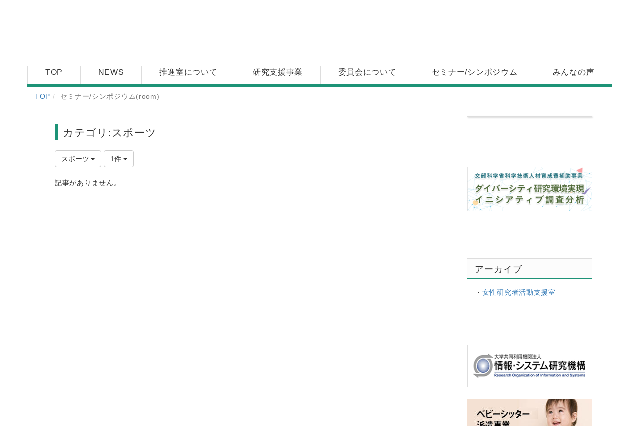

--- FILE ---
content_type: text/html; charset=UTF-8
request_url: https://danjo.rois.ac.jp/blogs/blog_entries/index/35/category_id:35/limit:1?frame_id=52
body_size: 38261
content:
<!DOCTYPE html>
<html lang="ja" ng-app="NetCommonsApp">
	<head>
		<meta charset="utf-8">
		<meta http-equiv="X-UA-Compatible" content="IE=edge">
		<meta name="viewport" content="width=device-width, initial-scale=1">

		<title>セミナー/シンポジウム(room) - ダイバーシティ・インクルージョン推進室</title>

		<link href="/nc_favicon.ico?1707660674" type="image/x-icon" rel="icon"/><link href="/nc_favicon.ico?1707660674" type="image/x-icon" rel="shortcut icon"/><meta name="description" content="CMS,Netcommons,NetCommons3,CakePHP"/><meta name="keywords" content="CMS,Netcommons,NetCommons3,CakePHP"/><meta name="robots" content="index,follow"/><meta name="copyright" content="Copyright © 2016"/><meta name="author" content="NetCommons"/>
	<link rel="stylesheet" type="text/css" href="/components/bootstrap/dist/css/bootstrap.min.css?1550073338"/>
	<link rel="stylesheet" type="text/css" href="/components/eonasdan-bootstrap-datetimepicker/build/css/bootstrap-datetimepicker.min.css?1608211521"/>
	<link rel="stylesheet" type="text/css" href="/css/net_commons/style.css?1696852079"/>
<link rel="stylesheet" type="text/css" href="/css/workflow/style.css?1696868187"/><link rel="stylesheet" type="text/css" href="/css/likes/style.css?1696844490"/><link rel="stylesheet" type="text/css" href="/css/categories/style.css?1696834130"/><link rel="stylesheet" type="text/css" href="/css/pages/style.css?1696852984"/><link rel="stylesheet" type="text/css" href="/css/boxes/style.css?1696832924"/><link rel="stylesheet" type="text/css" href="/css/blogs/blogs.css?1705623273"/><link rel="stylesheet" type="text/css" href="/css/menus/style.css?1696845998"/><link rel="stylesheet" type="text/css" href="/css/frames/style.css?1696842679"/><link rel="stylesheet" type="text/css" href="/css/users/style.css?1696866957"/><link rel="stylesheet" type="text/css" href="/css/user_attributes/style.css?1696865747"/><link rel="stylesheet" type="text/css" href="/css/wysiwyg/style.css?1696868489"/>
	<link rel="stylesheet" type="text/css" href="/css/bootstrap.min.css?1707660674"/>
	<link rel="stylesheet" type="text/css" href="/theme/Rois/css/style.css?1613093270"/>

	<script type="text/javascript" src="/components/jquery/dist/jquery.min.js?1693229950"></script>
	<script type="text/javascript" src="/components/bootstrap/dist/js/bootstrap.min.js?1550073338"></script>
	<script type="text/javascript" src="/components/angular/angular.min.js?1649369438"></script>
	<script type="text/javascript" src="/components/angular-animate/angular-animate.js?1649369438"></script>
	<script type="text/javascript" src="/components/angular-bootstrap/ui-bootstrap-tpls.min.js?1485610379"></script>
	<script type="text/javascript" src="/js/net_commons/base.js?1696852079"></script>

<script>
NetCommonsApp.constant('NC3_URL', '');
NetCommonsApp.constant('LOGIN_USER', {"id":null});
NetCommonsApp.constant('TITLE_ICON_URL', '');
</script>


<script type="text/javascript" src="/js/likes/likes.js?1696844490"></script><script type="text/javascript" src="/js/net_commons/title_icon_picker.js?1696852079"></script><script type="text/javascript" src="/js/boxes/boxes.js?1696832924"></script><script type="text/javascript" src="/js/blogs/blogs.js?1705623273"></script><script type="text/javascript" src="/js/menus/menus.js?1696845998"></script><script type="text/javascript" src="/js/users/users.js?1696866957"></script><script type="text/x-mathjax-config">
//<![CDATA[
MathJax.Hub.Config({
	skipStartupTypeset: true,
	tex2jax: {
		inlineMath: [['$$','$$'], ['\\\\(','\\\\)']],
		displayMath: [['\\\\[','\\\\]']]
	},
	asciimath2jax: {
		delimiters: [['$$','$$']]
	}
});

//]]>
</script><script type="text/javascript" src="/components/MathJax/MathJax.js?config=TeX-MML-AM_CHTML"></script><script type="text/javascript">
//<![CDATA[
$(document).ready(function(){
	MathJax.Hub.Queue(['Typeset', MathJax.Hub, 'nc-container']);
});

//]]>
</script>	</head>

	<body class=" body-nologgedin" ng-controller="NetCommons.base">
		
		

<header id="nc-system-header" class="nc-system-header-nologgedin">
	<nav class="navbar navbar-inverse navbar-fixed-top" role="navigation">
		<div class="container clearfix text-nowrap">
			<div class="navbar-header">
				<button type="button" class="navbar-toggle" data-toggle="collapse" data-target="#nc-system-header-navbar">
					<span class="sr-only">Toggle navigation</span>
					<span class="icon-bar"></span>
					<span class="icon-bar"></span>
					<span class="icon-bar"></span>
				</button>

									<a href="/seminar-room" class="nc-page-refresh pull-left visible-xs navbar-brand"><span class="glyphicon glyphicon-arrow-left"> </span></a>					<a href="/seminar-room" class="nc-page-refresh pull-left hidden-xs navbar-brand"><span class="glyphicon glyphicon-arrow-left"> </span></a>				
				<a href="/" class="navbar-brand">ダイバーシティ・インクルージョン推進室</a>			</div>
			<div id="nc-system-header-navbar" class="navbar-collapse collapse">
				<ul class="nav navbar-nav navbar-right">
											<li class="dropdown">
							
<a href="#" class="dropdown-toggle" data-toggle="dropdown" role="button" aria-haspopup="true" aria-expanded="false">
	日本語 <span class="caret"></span>
</a>
<ul class="dropdown-menu">
			<li>
						<a href="?lang=ja">
				日本語			</a>
		</li>
			<li>
						<a href="?lang=en">
				英語			</a>
		</li>
	</ul>
						</li>
					
					
					
					
					
																	<li>
							<a href="/auth/login">ログイン</a>						</li>
					
				</ul>
			</div>
		</div>
	</nav>
</header>


<div id="loading" class="nc-loading" ng-show="sending" ng-cloak>
	<img src="/img/net_commons/loading.svg?1696852079" alt=""/></div>

		<main id="nc-container" class="container" ng-init="hashChange()">
			
<header id="container-header">
	
<div class="boxes-1">
	<div id="box-17">
<section class="frame panel-none nc-content plugin-text-announcements">
	
	<div class="panel-body block">
		

	<style>
    
    .lang{
padding: 3px 0;
    }
    
    .lang a{
        display: inline-block;
        background-color: #AFAFAF;
        color: #fff;
        width: 90px;
        text-align: center;
        padding: 2px 0;
        text-decoration: none;
    }
    
    .lang a:hover{
        background-color: #F3A05A;
    }
    
        .lang a.on{
        background-color: #D8721D;
    }
</style>
    
<div class="rois_hedder">
<div class="left"><h1><small>情報・システム研究機構</small><br>ダイバーシティ・インクルージョン推進室</h1></div>
<div class="right">
<a href="http://www.rois.ac.jp" target="_blank"><img style="width:180px;" src="/theme/rois/img/banner/banner_rois.png" alt="情報・システム研究機構"></a>
<div class="lang">
<a class="on" href="https://danjo.rois.ac.jp/?lang=ja">Japanese</a><a href="https://danjo.rois.ac.jp/?lang=en">English</a>
</div>
</div>
</div>	</div>
</section>

<section class="frame panel-none nc-content plugin-menus">
	
	<div class="panel-body block">
		<nav ng-controller="MenusController">
<nav class="menu-header navbar-default">
	<div class="clearfix">
		<button type="button" class="btn btn-default visible-xs-block pull-right navbar-toggle"
				data-toggle="collapse" data-target="#menus-11" aria-expanded="false">
			<span class="icon-bar"></span>
			<span class="icon-bar"></span>
			<span class="icon-bar"></span>
		</button>
	</div>

	<div id="menus-11" class="collapse navbar-collapse">
		<div class="hidden-xs">
			<ul class="list-group nav nav-tabs nav-justified menu-header-tabs" role="tablist">
				<li ng-click="linkClick('MenuFramesPageHeader1114')"><a href="/" id="MenuFramesPageHeader1114" title="TOP" class="clearfix"><span>TOP</span></a></li><li ng-click="linkClick('MenuFramesPageHeader1187')"><a href="/news" id="MenuFramesPageHeader1187" title="NEWS" class="clearfix"><span>NEWS</span></a></li><li ng-click="linkClick('MenuFramesPageHeader1115')"><a href="/room" id="MenuFramesPageHeader1115" title="推進室について" class="clearfix"><span>推進室について</span></a></li><li role="presentation" class="dropdown"><a href="/jigyo" id="MenuFramesPageHeader1116" title="研究支援事業" class="clearfix dropdown-toggle"><span>研究支援事業</span> <span class="caret"></span></a></li><li ng-click="linkClick('MenuFramesPageHeader1120')"><a href="/about" id="MenuFramesPageHeader1120" title="委員会について" class="clearfix"><span>委員会について</span></a></li><li ng-click="linkClick('MenuFramesPageHeader1188')"><a href="/seminar" id="MenuFramesPageHeader1188" title="セミナー/シンポジウム" class="clearfix"><span>セミナー/シンポジウム</span></a></li><li role="presentation" class="dropdown"><a href="/voice" id="MenuFramesPageHeader1122" title="みんなの声" class="clearfix dropdown-toggle"><span>みんなの声</span> <span class="caret"></span></a></li>			</ul>
		</div>

		<div class="visible-xs-block">
			<div class="list-group"><a href="/" id="MenuFramesPageMajor1114" class="list-group-item clearfix menu-tree-0"><span class="pull-left">TOP</span><span class="pull-right"></span></a><a href="/news" id="MenuFramesPageMajor1187" class="list-group-item clearfix menu-tree-0"><span class="pull-left">NEWS</span><span class="pull-right"></span></a><a href="/room" id="MenuFramesPageMajor1115" class="list-group-item clearfix menu-tree-0"><span class="pull-left">推進室について</span><span class="pull-right"></span></a><a href="/jigyo" id="MenuFramesPageMajor1116" class="list-group-item clearfix menu-tree-0"><span class="pull-left">研究支援事業</span><span class="pull-right"><span class="glyphicon glyphicon-menu-right"> </span> </span></a><a href="/about" id="MenuFramesPageMajor1120" class="list-group-item clearfix menu-tree-0"><span class="pull-left">委員会について</span><span class="pull-right"></span></a><a href="/seminar" id="MenuFramesPageMajor1188" class="list-group-item clearfix menu-tree-0"><span class="pull-left">セミナー/シンポジウム</span><span class="pull-right"></span></a><a href="/voice" id="MenuFramesPageMajor1122" class="list-group-item clearfix menu-tree-0"><span class="pull-left">みんなの声</span><span class="pull-right"><span class="glyphicon glyphicon-menu-right"> </span> </span></a></div>		</div>
	</div>
</nav>


</nav>	</div>
</section>

<section class="frame panel-none nc-content plugin-menus">
	
	<div class="panel-body block">
		<nav ng-controller="MenusController">
<ul class="breadcrumb">
	<li><a href="/" id="MenuFramesPageTopicPath21414">TOP</a></li><li class="active">セミナー/シンポジウム(room)</li></ul>

</nav>	</div>
</section>
</div></div>
</header>

			<div class="row">
				<div id="container-main" role="main" class="col-md-9">
<section id="frame-52" class="frame panel panel-default nc-content plugin-blogs">
	
	<div class="panel-body block">
		
<article class="blogEntries index " ng-controller="Blogs.Entries" ng-init="init(52)">
	<h1 class="blogs_blogTitle">カテゴリ:スポーツ</h1>

	<header class="clearfix blogs_navigation_header">
		<div class="pull-left">
			<span class="dropdown">
				<button class="btn btn-default dropdown-toggle" type="button" id="dropdownMenu1" data-toggle="dropdown" aria-expanded="true">
					<span class="pull-left nc-drop-down-ellipsis">
						スポーツ					</span>
					<span class="pull-right">
						<span class="caret"></span>
					</span>
				</button>
				<ul class="dropdown-menu" role="menu" aria-labelledby="dropdownMenu1">
					<li role="presentation"><a role="menuitem" tabindex="-1" href="/blogs/blog_entries/index/35?frame_id=52">全ての記事</a></li>

											<li role="presentation" class="dropdown-header">カテゴリ</li>

						


	<li>
		<a href="/blogs/blog_entries/index/35/category_id:27?frame_id=52">今日の出来事</a>	</li>
	<li>
		<a href="/blogs/blog_entries/index/35/category_id:28?frame_id=52">連絡事項</a>	</li>
	<li>
		<a href="/blogs/blog_entries/index/35/category_id:29?frame_id=52">報告事項</a>	</li>
	<li>
		<a href="/blogs/blog_entries/index/35/category_id:30?frame_id=52">ミーティング</a>	</li>
	<li>
		<a href="/blogs/blog_entries/index/35/category_id:31?frame_id=52">本・雑誌</a>	</li>
	<li>
		<a href="/blogs/blog_entries/index/35/category_id:32?frame_id=52">ニュース</a>	</li>
	<li>
		<a href="/blogs/blog_entries/index/35/category_id:33?frame_id=52">映画・テレビ</a>	</li>
	<li>
		<a href="/blogs/blog_entries/index/35/category_id:34?frame_id=52">音楽</a>	</li>
	<li>
		<a href="/blogs/blog_entries/index/35/category_id:35?frame_id=52">スポーツ</a>	</li>
	<li>
		<a href="/blogs/blog_entries/index/35/category_id:36?frame_id=52">パソコン・インターネット</a>	</li>
	<li>
		<a href="/blogs/blog_entries/index/35/category_id:37?frame_id=52">ペット</a>	</li>
	<li>
		<a href="/blogs/blog_entries/index/35/category_id:38?frame_id=52">総合学習</a>	</li>
	<li>
		<a href="/blogs/blog_entries/index/35/category_id:39?frame_id=52">アニメ・コミック</a>	</li>


					
					<li role="presentation" class="divider"></li>

					<li role="presentation" class="dropdown-header">アーカイブ</li>
					
						<li role="presentation"><a role="menuitem" tabindex="-1" href="/blogs/blog_entries/year_month/35/year_month:2026-01?frame_id=52">2026年1月 (0)</a></li>
					
						<li role="presentation"><a role="menuitem" tabindex="-1" href="/blogs/blog_entries/year_month/35/year_month:2025-12?frame_id=52">2025年12月 (0)</a></li>
					
						<li role="presentation"><a role="menuitem" tabindex="-1" href="/blogs/blog_entries/year_month/35/year_month:2025-11?frame_id=52">2025年11月 (0)</a></li>
					
						<li role="presentation"><a role="menuitem" tabindex="-1" href="/blogs/blog_entries/year_month/35/year_month:2025-10?frame_id=52">2025年10月 (0)</a></li>
					
						<li role="presentation"><a role="menuitem" tabindex="-1" href="/blogs/blog_entries/year_month/35/year_month:2025-09?frame_id=52">2025年9月 (0)</a></li>
					
						<li role="presentation"><a role="menuitem" tabindex="-1" href="/blogs/blog_entries/year_month/35/year_month:2025-08?frame_id=52">2025年8月 (0)</a></li>
					
						<li role="presentation"><a role="menuitem" tabindex="-1" href="/blogs/blog_entries/year_month/35/year_month:2025-07?frame_id=52">2025年7月 (0)</a></li>
					
						<li role="presentation"><a role="menuitem" tabindex="-1" href="/blogs/blog_entries/year_month/35/year_month:2025-06?frame_id=52">2025年6月 (0)</a></li>
					
						<li role="presentation"><a role="menuitem" tabindex="-1" href="/blogs/blog_entries/year_month/35/year_month:2025-05?frame_id=52">2025年5月 (0)</a></li>
					
						<li role="presentation"><a role="menuitem" tabindex="-1" href="/blogs/blog_entries/year_month/35/year_month:2025-04?frame_id=52">2025年4月 (0)</a></li>
					
						<li role="presentation"><a role="menuitem" tabindex="-1" href="/blogs/blog_entries/year_month/35/year_month:2025-03?frame_id=52">2025年3月 (0)</a></li>
					
						<li role="presentation"><a role="menuitem" tabindex="-1" href="/blogs/blog_entries/year_month/35/year_month:2025-02?frame_id=52">2025年2月 (0)</a></li>
					
						<li role="presentation"><a role="menuitem" tabindex="-1" href="/blogs/blog_entries/year_month/35/year_month:2025-01?frame_id=52">2025年1月 (0)</a></li>
					
						<li role="presentation"><a role="menuitem" tabindex="-1" href="/blogs/blog_entries/year_month/35/year_month:2024-12?frame_id=52">2024年12月 (0)</a></li>
					
						<li role="presentation"><a role="menuitem" tabindex="-1" href="/blogs/blog_entries/year_month/35/year_month:2024-11?frame_id=52">2024年11月 (0)</a></li>
					
						<li role="presentation"><a role="menuitem" tabindex="-1" href="/blogs/blog_entries/year_month/35/year_month:2024-10?frame_id=52">2024年10月 (0)</a></li>
					
						<li role="presentation"><a role="menuitem" tabindex="-1" href="/blogs/blog_entries/year_month/35/year_month:2024-09?frame_id=52">2024年9月 (0)</a></li>
					
						<li role="presentation"><a role="menuitem" tabindex="-1" href="/blogs/blog_entries/year_month/35/year_month:2024-08?frame_id=52">2024年8月 (0)</a></li>
					
						<li role="presentation"><a role="menuitem" tabindex="-1" href="/blogs/blog_entries/year_month/35/year_month:2024-07?frame_id=52">2024年7月 (0)</a></li>
					
						<li role="presentation"><a role="menuitem" tabindex="-1" href="/blogs/blog_entries/year_month/35/year_month:2024-06?frame_id=52">2024年6月 (0)</a></li>
					
						<li role="presentation"><a role="menuitem" tabindex="-1" href="/blogs/blog_entries/year_month/35/year_month:2024-05?frame_id=52">2024年5月 (0)</a></li>
					
						<li role="presentation"><a role="menuitem" tabindex="-1" href="/blogs/blog_entries/year_month/35/year_month:2024-04?frame_id=52">2024年4月 (0)</a></li>
					
						<li role="presentation"><a role="menuitem" tabindex="-1" href="/blogs/blog_entries/year_month/35/year_month:2024-03?frame_id=52">2024年3月 (0)</a></li>
					
						<li role="presentation"><a role="menuitem" tabindex="-1" href="/blogs/blog_entries/year_month/35/year_month:2024-02?frame_id=52">2024年2月 (0)</a></li>
					
						<li role="presentation"><a role="menuitem" tabindex="-1" href="/blogs/blog_entries/year_month/35/year_month:2024-01?frame_id=52">2024年1月 (0)</a></li>
					
						<li role="presentation"><a role="menuitem" tabindex="-1" href="/blogs/blog_entries/year_month/35/year_month:2023-12?frame_id=52">2023年12月 (0)</a></li>
					
						<li role="presentation"><a role="menuitem" tabindex="-1" href="/blogs/blog_entries/year_month/35/year_month:2023-11?frame_id=52">2023年11月 (0)</a></li>
					
						<li role="presentation"><a role="menuitem" tabindex="-1" href="/blogs/blog_entries/year_month/35/year_month:2023-10?frame_id=52">2023年10月 (0)</a></li>
					
						<li role="presentation"><a role="menuitem" tabindex="-1" href="/blogs/blog_entries/year_month/35/year_month:2023-09?frame_id=52">2023年9月 (0)</a></li>
					
						<li role="presentation"><a role="menuitem" tabindex="-1" href="/blogs/blog_entries/year_month/35/year_month:2023-08?frame_id=52">2023年8月 (0)</a></li>
					
						<li role="presentation"><a role="menuitem" tabindex="-1" href="/blogs/blog_entries/year_month/35/year_month:2023-07?frame_id=52">2023年7月 (0)</a></li>
					
						<li role="presentation"><a role="menuitem" tabindex="-1" href="/blogs/blog_entries/year_month/35/year_month:2023-06?frame_id=52">2023年6月 (0)</a></li>
					
						<li role="presentation"><a role="menuitem" tabindex="-1" href="/blogs/blog_entries/year_month/35/year_month:2023-05?frame_id=52">2023年5月 (0)</a></li>
					
						<li role="presentation"><a role="menuitem" tabindex="-1" href="/blogs/blog_entries/year_month/35/year_month:2023-04?frame_id=52">2023年4月 (0)</a></li>
					
						<li role="presentation"><a role="menuitem" tabindex="-1" href="/blogs/blog_entries/year_month/35/year_month:2023-03?frame_id=52">2023年3月 (0)</a></li>
					
						<li role="presentation"><a role="menuitem" tabindex="-1" href="/blogs/blog_entries/year_month/35/year_month:2023-02?frame_id=52">2023年2月 (0)</a></li>
					
						<li role="presentation"><a role="menuitem" tabindex="-1" href="/blogs/blog_entries/year_month/35/year_month:2023-01?frame_id=52">2023年1月 (0)</a></li>
					
						<li role="presentation"><a role="menuitem" tabindex="-1" href="/blogs/blog_entries/year_month/35/year_month:2022-12?frame_id=52">2022年12月 (0)</a></li>
					
						<li role="presentation"><a role="menuitem" tabindex="-1" href="/blogs/blog_entries/year_month/35/year_month:2022-11?frame_id=52">2022年11月 (0)</a></li>
					
						<li role="presentation"><a role="menuitem" tabindex="-1" href="/blogs/blog_entries/year_month/35/year_month:2022-10?frame_id=52">2022年10月 (0)</a></li>
					
						<li role="presentation"><a role="menuitem" tabindex="-1" href="/blogs/blog_entries/year_month/35/year_month:2022-09?frame_id=52">2022年9月 (0)</a></li>
					
						<li role="presentation"><a role="menuitem" tabindex="-1" href="/blogs/blog_entries/year_month/35/year_month:2022-08?frame_id=52">2022年8月 (0)</a></li>
					
						<li role="presentation"><a role="menuitem" tabindex="-1" href="/blogs/blog_entries/year_month/35/year_month:2022-07?frame_id=52">2022年7月 (0)</a></li>
					
						<li role="presentation"><a role="menuitem" tabindex="-1" href="/blogs/blog_entries/year_month/35/year_month:2022-06?frame_id=52">2022年6月 (0)</a></li>
					
						<li role="presentation"><a role="menuitem" tabindex="-1" href="/blogs/blog_entries/year_month/35/year_month:2022-05?frame_id=52">2022年5月 (0)</a></li>
					
						<li role="presentation"><a role="menuitem" tabindex="-1" href="/blogs/blog_entries/year_month/35/year_month:2022-04?frame_id=52">2022年4月 (0)</a></li>
					
						<li role="presentation"><a role="menuitem" tabindex="-1" href="/blogs/blog_entries/year_month/35/year_month:2022-03?frame_id=52">2022年3月 (0)</a></li>
					
						<li role="presentation"><a role="menuitem" tabindex="-1" href="/blogs/blog_entries/year_month/35/year_month:2022-02?frame_id=52">2022年2月 (0)</a></li>
					
						<li role="presentation"><a role="menuitem" tabindex="-1" href="/blogs/blog_entries/year_month/35/year_month:2022-01?frame_id=52">2022年1月 (0)</a></li>
					
						<li role="presentation"><a role="menuitem" tabindex="-1" href="/blogs/blog_entries/year_month/35/year_month:2021-12?frame_id=52">2021年12月 (0)</a></li>
					
						<li role="presentation"><a role="menuitem" tabindex="-1" href="/blogs/blog_entries/year_month/35/year_month:2021-11?frame_id=52">2021年11月 (0)</a></li>
					
						<li role="presentation"><a role="menuitem" tabindex="-1" href="/blogs/blog_entries/year_month/35/year_month:2021-10?frame_id=52">2021年10月 (0)</a></li>
					
						<li role="presentation"><a role="menuitem" tabindex="-1" href="/blogs/blog_entries/year_month/35/year_month:2021-09?frame_id=52">2021年9月 (0)</a></li>
					
						<li role="presentation"><a role="menuitem" tabindex="-1" href="/blogs/blog_entries/year_month/35/year_month:2021-08?frame_id=52">2021年8月 (0)</a></li>
					
						<li role="presentation"><a role="menuitem" tabindex="-1" href="/blogs/blog_entries/year_month/35/year_month:2021-07?frame_id=52">2021年7月 (0)</a></li>
					
						<li role="presentation"><a role="menuitem" tabindex="-1" href="/blogs/blog_entries/year_month/35/year_month:2021-06?frame_id=52">2021年6月 (0)</a></li>
					
						<li role="presentation"><a role="menuitem" tabindex="-1" href="/blogs/blog_entries/year_month/35/year_month:2021-05?frame_id=52">2021年5月 (0)</a></li>
					
						<li role="presentation"><a role="menuitem" tabindex="-1" href="/blogs/blog_entries/year_month/35/year_month:2021-04?frame_id=52">2021年4月 (0)</a></li>
					
						<li role="presentation"><a role="menuitem" tabindex="-1" href="/blogs/blog_entries/year_month/35/year_month:2021-03?frame_id=52">2021年3月 (0)</a></li>
					
						<li role="presentation"><a role="menuitem" tabindex="-1" href="/blogs/blog_entries/year_month/35/year_month:2021-02?frame_id=52">2021年2月 (1)</a></li>
					
						<li role="presentation"><a role="menuitem" tabindex="-1" href="/blogs/blog_entries/year_month/35/year_month:2021-01?frame_id=52">2021年1月 (0)</a></li>
					
						<li role="presentation"><a role="menuitem" tabindex="-1" href="/blogs/blog_entries/year_month/35/year_month:2020-12?frame_id=52">2020年12月 (0)</a></li>
					
						<li role="presentation"><a role="menuitem" tabindex="-1" href="/blogs/blog_entries/year_month/35/year_month:2020-11?frame_id=52">2020年11月 (0)</a></li>
					
						<li role="presentation"><a role="menuitem" tabindex="-1" href="/blogs/blog_entries/year_month/35/year_month:2020-10?frame_id=52">2020年10月 (0)</a></li>
					
						<li role="presentation"><a role="menuitem" tabindex="-1" href="/blogs/blog_entries/year_month/35/year_month:2020-09?frame_id=52">2020年9月 (0)</a></li>
					
						<li role="presentation"><a role="menuitem" tabindex="-1" href="/blogs/blog_entries/year_month/35/year_month:2020-08?frame_id=52">2020年8月 (0)</a></li>
					
						<li role="presentation"><a role="menuitem" tabindex="-1" href="/blogs/blog_entries/year_month/35/year_month:2020-07?frame_id=52">2020年7月 (0)</a></li>
					
						<li role="presentation"><a role="menuitem" tabindex="-1" href="/blogs/blog_entries/year_month/35/year_month:2020-06?frame_id=52">2020年6月 (0)</a></li>
					
						<li role="presentation"><a role="menuitem" tabindex="-1" href="/blogs/blog_entries/year_month/35/year_month:2020-05?frame_id=52">2020年5月 (0)</a></li>
					
						<li role="presentation"><a role="menuitem" tabindex="-1" href="/blogs/blog_entries/year_month/35/year_month:2020-04?frame_id=52">2020年4月 (0)</a></li>
					
						<li role="presentation"><a role="menuitem" tabindex="-1" href="/blogs/blog_entries/year_month/35/year_month:2020-03?frame_id=52">2020年3月 (0)</a></li>
					
						<li role="presentation"><a role="menuitem" tabindex="-1" href="/blogs/blog_entries/year_month/35/year_month:2020-02?frame_id=52">2020年2月 (0)</a></li>
					
						<li role="presentation"><a role="menuitem" tabindex="-1" href="/blogs/blog_entries/year_month/35/year_month:2020-01?frame_id=52">2020年1月 (0)</a></li>
					
						<li role="presentation"><a role="menuitem" tabindex="-1" href="/blogs/blog_entries/year_month/35/year_month:2019-12?frame_id=52">2019年12月 (0)</a></li>
					
						<li role="presentation"><a role="menuitem" tabindex="-1" href="/blogs/blog_entries/year_month/35/year_month:2019-11?frame_id=52">2019年11月 (0)</a></li>
					
						<li role="presentation"><a role="menuitem" tabindex="-1" href="/blogs/blog_entries/year_month/35/year_month:2019-10?frame_id=52">2019年10月 (0)</a></li>
					
						<li role="presentation"><a role="menuitem" tabindex="-1" href="/blogs/blog_entries/year_month/35/year_month:2019-09?frame_id=52">2019年9月 (0)</a></li>
					
						<li role="presentation"><a role="menuitem" tabindex="-1" href="/blogs/blog_entries/year_month/35/year_month:2019-08?frame_id=52">2019年8月 (0)</a></li>
					
						<li role="presentation"><a role="menuitem" tabindex="-1" href="/blogs/blog_entries/year_month/35/year_month:2019-07?frame_id=52">2019年7月 (0)</a></li>
					
						<li role="presentation"><a role="menuitem" tabindex="-1" href="/blogs/blog_entries/year_month/35/year_month:2019-06?frame_id=52">2019年6月 (0)</a></li>
					
						<li role="presentation"><a role="menuitem" tabindex="-1" href="/blogs/blog_entries/year_month/35/year_month:2019-05?frame_id=52">2019年5月 (0)</a></li>
					
						<li role="presentation"><a role="menuitem" tabindex="-1" href="/blogs/blog_entries/year_month/35/year_month:2019-04?frame_id=52">2019年4月 (0)</a></li>
					
						<li role="presentation"><a role="menuitem" tabindex="-1" href="/blogs/blog_entries/year_month/35/year_month:2019-03?frame_id=52">2019年3月 (0)</a></li>
					
						<li role="presentation"><a role="menuitem" tabindex="-1" href="/blogs/blog_entries/year_month/35/year_month:2019-02?frame_id=52">2019年2月 (0)</a></li>
					
						<li role="presentation"><a role="menuitem" tabindex="-1" href="/blogs/blog_entries/year_month/35/year_month:2019-01?frame_id=52">2019年1月 (0)</a></li>
					
						<li role="presentation"><a role="menuitem" tabindex="-1" href="/blogs/blog_entries/year_month/35/year_month:2018-12?frame_id=52">2018年12月 (1)</a></li>
					
						<li role="presentation"><a role="menuitem" tabindex="-1" href="/blogs/blog_entries/year_month/35/year_month:2018-11?frame_id=52">2018年11月 (1)</a></li>
					
						<li role="presentation"><a role="menuitem" tabindex="-1" href="/blogs/blog_entries/year_month/35/year_month:2018-10?frame_id=52">2018年10月 (0)</a></li>
					
						<li role="presentation"><a role="menuitem" tabindex="-1" href="/blogs/blog_entries/year_month/35/year_month:2018-09?frame_id=52">2018年9月 (0)</a></li>
					
						<li role="presentation"><a role="menuitem" tabindex="-1" href="/blogs/blog_entries/year_month/35/year_month:2018-08?frame_id=52">2018年8月 (0)</a></li>
					
						<li role="presentation"><a role="menuitem" tabindex="-1" href="/blogs/blog_entries/year_month/35/year_month:2018-07?frame_id=52">2018年7月 (0)</a></li>
					
						<li role="presentation"><a role="menuitem" tabindex="-1" href="/blogs/blog_entries/year_month/35/year_month:2018-06?frame_id=52">2018年6月 (0)</a></li>
					
						<li role="presentation"><a role="menuitem" tabindex="-1" href="/blogs/blog_entries/year_month/35/year_month:2018-05?frame_id=52">2018年5月 (0)</a></li>
					
						<li role="presentation"><a role="menuitem" tabindex="-1" href="/blogs/blog_entries/year_month/35/year_month:2018-04?frame_id=52">2018年4月 (0)</a></li>
					
						<li role="presentation"><a role="menuitem" tabindex="-1" href="/blogs/blog_entries/year_month/35/year_month:2018-03?frame_id=52">2018年3月 (0)</a></li>
					
						<li role="presentation"><a role="menuitem" tabindex="-1" href="/blogs/blog_entries/year_month/35/year_month:2018-02?frame_id=52">2018年2月 (1)</a></li>
					
						<li role="presentation"><a role="menuitem" tabindex="-1" href="/blogs/blog_entries/year_month/35/year_month:2018-01?frame_id=52">2018年1月 (0)</a></li>
					
						<li role="presentation"><a role="menuitem" tabindex="-1" href="/blogs/blog_entries/year_month/35/year_month:2017-12?frame_id=52">2017年12月 (0)</a></li>
					
						<li role="presentation"><a role="menuitem" tabindex="-1" href="/blogs/blog_entries/year_month/35/year_month:2017-11?frame_id=52">2017年11月 (2)</a></li>
					
						<li role="presentation"><a role="menuitem" tabindex="-1" href="/blogs/blog_entries/year_month/35/year_month:2017-10?frame_id=52">2017年10月 (0)</a></li>
					
						<li role="presentation"><a role="menuitem" tabindex="-1" href="/blogs/blog_entries/year_month/35/year_month:2017-09?frame_id=52">2017年9月 (1)</a></li>
					
						<li role="presentation"><a role="menuitem" tabindex="-1" href="/blogs/blog_entries/year_month/35/year_month:2017-08?frame_id=52">2017年8月 (0)</a></li>
					
						<li role="presentation"><a role="menuitem" tabindex="-1" href="/blogs/blog_entries/year_month/35/year_month:2017-07?frame_id=52">2017年7月 (0)</a></li>
					
						<li role="presentation"><a role="menuitem" tabindex="-1" href="/blogs/blog_entries/year_month/35/year_month:2017-06?frame_id=52">2017年6月 (0)</a></li>
					
						<li role="presentation"><a role="menuitem" tabindex="-1" href="/blogs/blog_entries/year_month/35/year_month:2017-05?frame_id=52">2017年5月 (0)</a></li>
					
						<li role="presentation"><a role="menuitem" tabindex="-1" href="/blogs/blog_entries/year_month/35/year_month:2017-04?frame_id=52">2017年4月 (0)</a></li>
					
						<li role="presentation"><a role="menuitem" tabindex="-1" href="/blogs/blog_entries/year_month/35/year_month:2017-03?frame_id=52">2017年3月 (6)</a></li>
					
						<li role="presentation"><a role="menuitem" tabindex="-1" href="/blogs/blog_entries/year_month/35/year_month:2017-02?frame_id=52">2017年2月 (3)</a></li>
									</ul>
			</span>
			
<span class="btn-group">
	<button type="button" class="btn btn-default dropdown-toggle" data-toggle="dropdown" aria-expanded="false">
		1件		<span class="caret"></span>
	</button>
	<ul class="dropdown-menu" role="menu">
					<li>
				<a href="/blogs/blog_entries/index/35/limit:1/category_id:35?frame_id=52">1件</a>			</li>
					<li>
				<a href="/blogs/blog_entries/index/35/limit:5/category_id:35?frame_id=52">5件</a>			</li>
					<li>
				<a href="/blogs/blog_entries/index/35/limit:10/category_id:35?frame_id=52">10件</a>			</li>
					<li>
				<a href="/blogs/blog_entries/index/35/limit:20/category_id:35?frame_id=52">20件</a>			</li>
					<li>
				<a href="/blogs/blog_entries/index/35/limit:50/category_id:35?frame_id=52">50件</a>			</li>
					<li>
				<a href="/blogs/blog_entries/index/35/limit:100/category_id:35?frame_id=52">100件</a>			</li>
			</ul>
</span>
			

		</div>

		
	</header>

			<div class="nc-not-found">
			記事がありません。		</div>

	
</article>
	</div>
</section>
</div>
				
				
<div id="container-minor" class="col-md-3">
	
<div class="boxes-4">
	<div id="box-19">
<section class="frame panel-none nc-content plugin-menus">
	
	<div class="panel-body block">
		<nav ng-controller="MenusController"><div class="list-group"></div></nav>	</div>
</section>

<section class="frame panel-none nc-content plugin-announcements">
	
	<div class="panel-body block">
		

	<article>
		<hr /><p><br /><a title="文部科学省科学技術人材育成費補助事業　ダイバーシティ研究環境実現イニシアティブ調査分析" href="https://danjo.rois.ac.jp/surveyanalysis/?lang=ja"><img class="img-responsive nc3-img center-block" title="" src="/wysiwyg/image/download/1/145" alt="" /></a><br /><br /><br /></p>	</article>
	</div>
</section>

<section class="frame panel panel-default nc-content plugin-announcements">
			<div class="panel-heading clearfix">
						<span>アーカイブ</span>

					</div>
	
	<div class="panel-body block">
		

	<article>
		<p>・<a href="/yakushin">女性研究者活動支援室</a></p>	</article>
	</div>
</section>

<section class="frame panel-none nc-content plugin-announcements">
	
	<div class="panel-body block">
		

	<article>
		<div class="bnr item-ja"> </div>
<div class="bnr item-ja"><a title="大学共同利用機関法人　情報・システム研究機構" href="https://www.rois.ac.jp" target="_blank" rel="noopener"><img class="img-responsive nc3-img nc3-img-block" style="width:280px;height:85px;display:block;margin-left:auto;margin-right:auto;" src="/wysiwyg/image/download/1/46/big" alt="情報・システム研究機構" /></a></div>
<div class="bnr item-ja"> </div>
<div class="bnr item-ja" style="text-align:center;"><a title="ベビーシッター派遣事業" href="http://www.acsa.jp/htm/babysitter/" target="_blank" rel="noopener"><img class="img-responsive nc3-img nc3-img-block" style="width:280px;height:85px;" src="/wysiwyg/image/download/1/47/big" alt="ベビーシッター派遣事業" /></a></div>
<div class="bnr item-ja" style="text-align:center;"> </div>
<div class="bnr item-ja" style="text-align:center;"><a title="内閣府男女共同参画局" href="http://www.gender.go.jp/" target="_blank" rel="noopener"><img class="img-responsive nc3-img nc3-img-block" style="font-size:12.8px;line-height:1.5;width:280px;height:85px;" src="/wysiwyg/image/download/1/2/medium" alt="内閣府男女共同参画局" /><br /></a></div>
<div class="bnr item-ja" style="text-align:center;"> </div>
<p style="text-align:center;"><a title="理工チャレンジ" href="http://www.gender.go.jp/c-challenge/kyouryoku/gakujutsu.html#anchor04" target="_blank" rel="noopener"><img class="img-responsive nc3-img nc3-img-block" style="border:0px solid #cccccc;float:none;margin:0px;" title="" src="/wysiwyg/image/download/1/3/medium" alt="" /><br /><span style="font-size:10pt;">当機構は、機構本部および全研究所がリコチャレ応援団体（登録機関）です。</span></a></p>
<p style="text-align:center;"> </p>
<div class="bnr item-ja" style="text-align:center;"><a title="両立支援のひろば" href="http://ryouritsu.mhlw.go.jp/re.php" target="_blank" rel="noopener"><img class="img-responsive nc3-img nc3-img-block" style="border:0px solid #cccccc;float:none;margin:0px;" title="両立支援の広場" src="/wysiwyg/image/download/1/4/medium" alt="両立支援の広場" /></a></div>
<p style="text-align:center;"><a href="http://positive-ryouritsu.mhlw.go.jp/positivedb/detail?id=9608" target="_blank" rel="noopener"><span style="font-size:10pt;">一般事業主行動計画を公表しています。</span></a></p>	</article>
	</div>
</section>
</div></div>
</div>
			</div>

		</main>

		
<footer id="container-footer" role="contentinfo">
	
<div class="boxes-5">
	<div id="box-20">
<section class="frame panel-none nc-content plugin-text-announcements">
	
	<div class="panel-body block">
		

	<div class="rois_footer">
<div class="left">
<h2>情報・システム研究機構　男女共同参画推進室</h2>
<p>〒105-0001　東京都港区虎ノ門4丁目3番13号ヒューリック神谷町ビル2階</p>
<ul>
<li>｜<a href="https://www.rois.ac.jp/about/access.html" target="_blank">アクセス</a></li>
<li>｜<a href="mailto:danjo-staff@rois.ac.jp">お問い合わせ</a></li>
<li>｜<a href="https://www.rois.ac.jp/about/policy.html" target="_blank">サイトポリシー</a>｜</li>
</ul>
</div>
<div class="right">
<ul>
<li><a href="http://www.nipr.ac.jp" target="_blank"><img style="width:120px;" src="/theme/rois/img/banner/banner_nipr.png" alt="国立極地研究所"></a></li>
<li><a href="http://www.nii.ac.jp" target="_blank"><img style="width:120px;" src="/theme/rois/img/banner/banner_nii.png" alt="国立情報学研究所"></a></li>
<li><a href="http://www.ism.ac.jp" target="_blank"><img style="width:120px;" src="/theme/rois/img/banner/banner_ism.png" alt="統計数理研究所"></a></li>
<li><a href="http://www.nig.ac.jp" target="_blank"><img style="width:120px;" src="/theme/rois/img/banner/banner_nig.png" alt="国立遺伝学研究所"></a></li>
</ul>
</div>
</div>	</div>
</section>
</div></div>
</footer>


		<footer id="nc-system-footer" role="contentinfo">
	<div class="box-footer container">
		<div class="copyright pull-right">Copyright &copy; 2014, Inter-University Research Institute Corporation Research Organization of Information and Systems(ROIS), All rights reserved.</div>
		<div class="pull-left">
			<a href="/auth/login">STAFF ONLY</a></div>
		</div>
	</div>
</footer>

<script type="text/javascript">
$(function() {
	$(document).on('keypress', 'input:not(.allow-submit)', function(event) {
		return event.which !== 13;
	});
	$('article > blockquote').css('display', 'none');
	$('<button class="btn btn-default nc-btn-blockquote"><span class="glyphicon glyphicon-option-horizontal" aria-hidden="true"></span> </button>')
		.insertBefore('article > blockquote').on('click', function(event) {
			$(this).next('blockquote').toggle();
		});
});
</script>

			</body>
</html>
